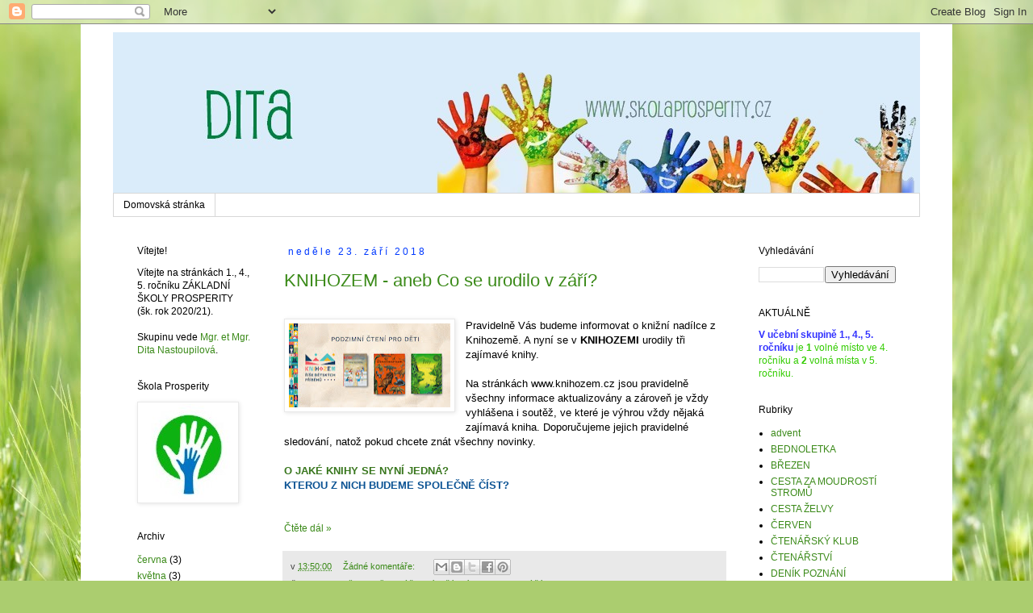

--- FILE ---
content_type: text/html; charset=UTF-8
request_url: https://prosperity-dita.blogspot.com/2018/09/
body_size: 13978
content:
<!DOCTYPE html>
<html class='v2' dir='ltr' lang='cs'>
<head>
<link href='https://www.blogger.com/static/v1/widgets/335934321-css_bundle_v2.css' rel='stylesheet' type='text/css'/>
<meta content='width=1100' name='viewport'/>
<meta content='text/html; charset=UTF-8' http-equiv='Content-Type'/>
<meta content='blogger' name='generator'/>
<link href='https://prosperity-dita.blogspot.com/favicon.ico' rel='icon' type='image/x-icon'/>
<link href='http://prosperity-dita.blogspot.com/2018/09/' rel='canonical'/>
<link rel="alternate" type="application/atom+xml" title="1., 4., 5. ročník školy Prosperity - Atom" href="https://prosperity-dita.blogspot.com/feeds/posts/default" />
<link rel="alternate" type="application/rss+xml" title="1., 4., 5. ročník školy Prosperity - RSS" href="https://prosperity-dita.blogspot.com/feeds/posts/default?alt=rss" />
<link rel="service.post" type="application/atom+xml" title="1., 4., 5. ročník školy Prosperity - Atom" href="https://www.blogger.com/feeds/6180783899386743320/posts/default" />
<!--Can't find substitution for tag [blog.ieCssRetrofitLinks]-->
<meta content='http://prosperity-dita.blogspot.com/2018/09/' property='og:url'/>
<meta content='1., 4., 5. ročník školy Prosperity' property='og:title'/>
<meta content='' property='og:description'/>
<title>1., 4., 5. ročník školy Prosperity: září 2018</title>
<style id='page-skin-1' type='text/css'><!--
/*
-----------------------------------------------
Blogger Template Style
Name:     Simple
Designer: Blogger
URL:      www.blogger.com
----------------------------------------------- */
/* Content
----------------------------------------------- */
body {
font: normal normal 12px Verdana, Geneva, sans-serif;
color: #000000;
background: #abcd6f url(//themes.googleusercontent.com/image?id=1Chj_ye7BsJe4QabnXKJQuhK_LeNly4bySlgKgmDjAgChHUvZW1v1C0LKoAFBqdYE6g6L) no-repeat fixed top center /* Credit: TommyIX (http://www.istockphoto.com/googleimages.php?id=11751797&platform=blogger) */;
padding: 0 0 0 0;
}
html body .region-inner {
min-width: 0;
max-width: 100%;
width: auto;
}
h2 {
font-size: 22px;
}
a:link {
text-decoration:none;
color: #3b8a19;
}
a:visited {
text-decoration:none;
color: #194dff;
}
a:hover {
text-decoration:underline;
color: #cc1aff;
}
.body-fauxcolumn-outer .fauxcolumn-inner {
background: transparent none repeat scroll top left;
_background-image: none;
}
.body-fauxcolumn-outer .cap-top {
position: absolute;
z-index: 1;
height: 400px;
width: 100%;
}
.body-fauxcolumn-outer .cap-top .cap-left {
width: 100%;
background: transparent none repeat-x scroll top left;
_background-image: none;
}
.content-outer {
-moz-box-shadow: 0 0 0 rgba(0, 0, 0, .15);
-webkit-box-shadow: 0 0 0 rgba(0, 0, 0, .15);
-goog-ms-box-shadow: 0 0 0 #333333;
box-shadow: 0 0 0 rgba(0, 0, 0, .15);
margin-bottom: 1px;
}
.content-inner {
padding: 10px 40px;
}
.content-inner {
background-color: #ffffff;
}
/* Header
----------------------------------------------- */
.header-outer {
background: transparent none repeat-x scroll 0 -400px;
_background-image: none;
}
.Header h1 {
font: normal normal 40px Verdana, Geneva, sans-serif;
color: #000000;
text-shadow: 0 0 0 rgba(0, 0, 0, .2);
}
.Header h1 a {
color: #000000;
}
.Header .description {
font-size: 18px;
color: #000000;
}
.header-inner .Header .titlewrapper {
padding: 22px 0;
}
.header-inner .Header .descriptionwrapper {
padding: 0 0;
}
/* Tabs
----------------------------------------------- */
.tabs-inner .section:first-child {
border-top: 0 solid #d7d7d7;
}
.tabs-inner .section:first-child ul {
margin-top: -1px;
border-top: 1px solid #d7d7d7;
border-left: 1px solid #d7d7d7;
border-right: 1px solid #d7d7d7;
}
.tabs-inner .widget ul {
background: transparent none repeat-x scroll 0 -800px;
_background-image: none;
border-bottom: 1px solid #d7d7d7;
margin-top: 0;
margin-left: -30px;
margin-right: -30px;
}
.tabs-inner .widget li a {
display: inline-block;
padding: .6em 1em;
font: normal normal 12px Verdana, Geneva, sans-serif;
color: #000000;
border-left: 1px solid #ffffff;
border-right: 1px solid #d7d7d7;
}
.tabs-inner .widget li:first-child a {
border-left: none;
}
.tabs-inner .widget li.selected a, .tabs-inner .widget li a:hover {
color: #000000;
background-color: #e9e9e9;
text-decoration: none;
}
/* Columns
----------------------------------------------- */
.main-outer {
border-top: 0 solid transparent;
}
.fauxcolumn-left-outer .fauxcolumn-inner {
border-right: 1px solid transparent;
}
.fauxcolumn-right-outer .fauxcolumn-inner {
border-left: 1px solid transparent;
}
/* Headings
----------------------------------------------- */
div.widget > h2,
div.widget h2.title {
margin: 0 0 1em 0;
font: normal normal 12px Verdana, Geneva, sans-serif;
color: #000000;
}
/* Widgets
----------------------------------------------- */
.widget .zippy {
color: #8c8c8c;
text-shadow: 2px 2px 1px rgba(0, 0, 0, .1);
}
.widget .popular-posts ul {
list-style: none;
}
/* Posts
----------------------------------------------- */
h2.date-header {
font: normal normal 12px Verdana, Geneva, sans-serif;
}
.date-header span {
background-color: #ffffff;
color: #0039ff;
padding: 0.4em;
letter-spacing: 3px;
margin: inherit;
}
.main-inner {
padding-top: 35px;
padding-bottom: 65px;
}
.main-inner .column-center-inner {
padding: 0 0;
}
.main-inner .column-center-inner .section {
margin: 0 1em;
}
.post {
margin: 0 0 45px 0;
}
h3.post-title, .comments h4 {
font: normal normal 22px Verdana, Geneva, sans-serif;
margin: .75em 0 0;
}
.post-body {
font-size: 110%;
line-height: 1.4;
position: relative;
}
.post-body img, .post-body .tr-caption-container, .Profile img, .Image img,
.BlogList .item-thumbnail img {
padding: 2px;
background: #ffffff;
border: 1px solid #e9e9e9;
-moz-box-shadow: 1px 1px 5px rgba(0, 0, 0, .1);
-webkit-box-shadow: 1px 1px 5px rgba(0, 0, 0, .1);
box-shadow: 1px 1px 5px rgba(0, 0, 0, .1);
}
.post-body img, .post-body .tr-caption-container {
padding: 5px;
}
.post-body .tr-caption-container {
color: #666666;
}
.post-body .tr-caption-container img {
padding: 0;
background: transparent;
border: none;
-moz-box-shadow: 0 0 0 rgba(0, 0, 0, .1);
-webkit-box-shadow: 0 0 0 rgba(0, 0, 0, .1);
box-shadow: 0 0 0 rgba(0, 0, 0, .1);
}
.post-header {
margin: 0 0 1.5em;
line-height: 1.6;
font-size: 90%;
}
.post-footer {
margin: 20px -2px 0;
padding: 5px 10px;
color: #404040;
background-color: #e9e9e9;
border-bottom: 1px solid #e9e9e9;
line-height: 1.6;
font-size: 90%;
}
#comments .comment-author {
padding-top: 1.5em;
border-top: 1px solid transparent;
background-position: 0 1.5em;
}
#comments .comment-author:first-child {
padding-top: 0;
border-top: none;
}
.avatar-image-container {
margin: .2em 0 0;
}
#comments .avatar-image-container img {
border: 1px solid #e9e9e9;
}
/* Comments
----------------------------------------------- */
.comments .comments-content .icon.blog-author {
background-repeat: no-repeat;
background-image: url([data-uri]);
}
.comments .comments-content .loadmore a {
border-top: 1px solid #8c8c8c;
border-bottom: 1px solid #8c8c8c;
}
.comments .comment-thread.inline-thread {
background-color: #e9e9e9;
}
.comments .continue {
border-top: 2px solid #8c8c8c;
}
/* Accents
---------------------------------------------- */
.section-columns td.columns-cell {
border-left: 1px solid transparent;
}
.blog-pager {
background: transparent url(//www.blogblog.com/1kt/simple/paging_dot.png) repeat-x scroll top center;
}
.blog-pager-older-link, .home-link,
.blog-pager-newer-link {
background-color: #ffffff;
padding: 5px;
}
.footer-outer {
border-top: 1px dashed #bbbbbb;
}
/* Mobile
----------------------------------------------- */
body.mobile  {
background-size: auto;
}
.mobile .body-fauxcolumn-outer {
background: transparent none repeat scroll top left;
}
.mobile .body-fauxcolumn-outer .cap-top {
background-size: 100% auto;
}
.mobile .content-outer {
-webkit-box-shadow: 0 0 3px rgba(0, 0, 0, .15);
box-shadow: 0 0 3px rgba(0, 0, 0, .15);
}
.mobile .tabs-inner .widget ul {
margin-left: 0;
margin-right: 0;
}
.mobile .post {
margin: 0;
}
.mobile .main-inner .column-center-inner .section {
margin: 0;
}
.mobile .date-header span {
padding: 0.1em 10px;
margin: 0 -10px;
}
.mobile h3.post-title {
margin: 0;
}
.mobile .blog-pager {
background: transparent none no-repeat scroll top center;
}
.mobile .footer-outer {
border-top: none;
}
.mobile .main-inner, .mobile .footer-inner {
background-color: #ffffff;
}
.mobile-index-contents {
color: #000000;
}
.mobile-link-button {
background-color: #3b8a19;
}
.mobile-link-button a:link, .mobile-link-button a:visited {
color: #ffffff;
}
.mobile .tabs-inner .section:first-child {
border-top: none;
}
.mobile .tabs-inner .PageList .widget-content {
background-color: #e9e9e9;
color: #000000;
border-top: 1px solid #d7d7d7;
border-bottom: 1px solid #d7d7d7;
}
.mobile .tabs-inner .PageList .widget-content .pagelist-arrow {
border-left: 1px solid #d7d7d7;
}

--></style>
<style id='template-skin-1' type='text/css'><!--
body {
min-width: 1080px;
}
.content-outer, .content-fauxcolumn-outer, .region-inner {
min-width: 1080px;
max-width: 1080px;
_width: 1080px;
}
.main-inner .columns {
padding-left: 200px;
padding-right: 230px;
}
.main-inner .fauxcolumn-center-outer {
left: 200px;
right: 230px;
/* IE6 does not respect left and right together */
_width: expression(this.parentNode.offsetWidth -
parseInt("200px") -
parseInt("230px") + 'px');
}
.main-inner .fauxcolumn-left-outer {
width: 200px;
}
.main-inner .fauxcolumn-right-outer {
width: 230px;
}
.main-inner .column-left-outer {
width: 200px;
right: 100%;
margin-left: -200px;
}
.main-inner .column-right-outer {
width: 230px;
margin-right: -230px;
}
#layout {
min-width: 0;
}
#layout .content-outer {
min-width: 0;
width: 800px;
}
#layout .region-inner {
min-width: 0;
width: auto;
}
body#layout div.add_widget {
padding: 8px;
}
body#layout div.add_widget a {
margin-left: 32px;
}
--></style>
<style>
    body {background-image:url(\/\/themes.googleusercontent.com\/image?id=1Chj_ye7BsJe4QabnXKJQuhK_LeNly4bySlgKgmDjAgChHUvZW1v1C0LKoAFBqdYE6g6L);}
    
@media (max-width: 200px) { body {background-image:url(\/\/themes.googleusercontent.com\/image?id=1Chj_ye7BsJe4QabnXKJQuhK_LeNly4bySlgKgmDjAgChHUvZW1v1C0LKoAFBqdYE6g6L&options=w200);}}
@media (max-width: 400px) and (min-width: 201px) { body {background-image:url(\/\/themes.googleusercontent.com\/image?id=1Chj_ye7BsJe4QabnXKJQuhK_LeNly4bySlgKgmDjAgChHUvZW1v1C0LKoAFBqdYE6g6L&options=w400);}}
@media (max-width: 800px) and (min-width: 401px) { body {background-image:url(\/\/themes.googleusercontent.com\/image?id=1Chj_ye7BsJe4QabnXKJQuhK_LeNly4bySlgKgmDjAgChHUvZW1v1C0LKoAFBqdYE6g6L&options=w800);}}
@media (max-width: 1200px) and (min-width: 801px) { body {background-image:url(\/\/themes.googleusercontent.com\/image?id=1Chj_ye7BsJe4QabnXKJQuhK_LeNly4bySlgKgmDjAgChHUvZW1v1C0LKoAFBqdYE6g6L&options=w1200);}}
/* Last tag covers anything over one higher than the previous max-size cap. */
@media (min-width: 1201px) { body {background-image:url(\/\/themes.googleusercontent.com\/image?id=1Chj_ye7BsJe4QabnXKJQuhK_LeNly4bySlgKgmDjAgChHUvZW1v1C0LKoAFBqdYE6g6L&options=w1600);}}
  </style>
<link href='https://www.blogger.com/dyn-css/authorization.css?targetBlogID=6180783899386743320&amp;zx=a9f39b45-3ddd-4e22-b541-88fb92304698' media='none' onload='if(media!=&#39;all&#39;)media=&#39;all&#39;' rel='stylesheet'/><noscript><link href='https://www.blogger.com/dyn-css/authorization.css?targetBlogID=6180783899386743320&amp;zx=a9f39b45-3ddd-4e22-b541-88fb92304698' rel='stylesheet'/></noscript>
<meta name='google-adsense-platform-account' content='ca-host-pub-1556223355139109'/>
<meta name='google-adsense-platform-domain' content='blogspot.com'/>

</head>
<body class='loading variant-simplysimple'>
<div class='navbar section' id='navbar' name='Navigační lišta'><div class='widget Navbar' data-version='1' id='Navbar1'><script type="text/javascript">
    function setAttributeOnload(object, attribute, val) {
      if(window.addEventListener) {
        window.addEventListener('load',
          function(){ object[attribute] = val; }, false);
      } else {
        window.attachEvent('onload', function(){ object[attribute] = val; });
      }
    }
  </script>
<div id="navbar-iframe-container"></div>
<script type="text/javascript" src="https://apis.google.com/js/platform.js"></script>
<script type="text/javascript">
      gapi.load("gapi.iframes:gapi.iframes.style.bubble", function() {
        if (gapi.iframes && gapi.iframes.getContext) {
          gapi.iframes.getContext().openChild({
              url: 'https://www.blogger.com/navbar/6180783899386743320?origin\x3dhttps://prosperity-dita.blogspot.com',
              where: document.getElementById("navbar-iframe-container"),
              id: "navbar-iframe"
          });
        }
      });
    </script><script type="text/javascript">
(function() {
var script = document.createElement('script');
script.type = 'text/javascript';
script.src = '//pagead2.googlesyndication.com/pagead/js/google_top_exp.js';
var head = document.getElementsByTagName('head')[0];
if (head) {
head.appendChild(script);
}})();
</script>
</div></div>
<div class='body-fauxcolumns'>
<div class='fauxcolumn-outer body-fauxcolumn-outer'>
<div class='cap-top'>
<div class='cap-left'></div>
<div class='cap-right'></div>
</div>
<div class='fauxborder-left'>
<div class='fauxborder-right'></div>
<div class='fauxcolumn-inner'>
</div>
</div>
<div class='cap-bottom'>
<div class='cap-left'></div>
<div class='cap-right'></div>
</div>
</div>
</div>
<div class='content'>
<div class='content-fauxcolumns'>
<div class='fauxcolumn-outer content-fauxcolumn-outer'>
<div class='cap-top'>
<div class='cap-left'></div>
<div class='cap-right'></div>
</div>
<div class='fauxborder-left'>
<div class='fauxborder-right'></div>
<div class='fauxcolumn-inner'>
</div>
</div>
<div class='cap-bottom'>
<div class='cap-left'></div>
<div class='cap-right'></div>
</div>
</div>
</div>
<div class='content-outer'>
<div class='content-cap-top cap-top'>
<div class='cap-left'></div>
<div class='cap-right'></div>
</div>
<div class='fauxborder-left content-fauxborder-left'>
<div class='fauxborder-right content-fauxborder-right'></div>
<div class='content-inner'>
<header>
<div class='header-outer'>
<div class='header-cap-top cap-top'>
<div class='cap-left'></div>
<div class='cap-right'></div>
</div>
<div class='fauxborder-left header-fauxborder-left'>
<div class='fauxborder-right header-fauxborder-right'></div>
<div class='region-inner header-inner'>
<div class='header section' id='header' name='Záhlaví'><div class='widget Header' data-version='1' id='Header1'>
<div id='header-inner'>
<a href='https://prosperity-dita.blogspot.com/' style='display: block'>
<img alt='1., 4., 5. ročník školy Prosperity' height='200px; ' id='Header1_headerimg' src='https://blogger.googleusercontent.com/img/b/R29vZ2xl/AVvXsEiUXM8Y29RKNVRt_GvBVicVWjSDXCQjfUiXcWeFGM5KEV5vrFjwW5j_M0HYkADzDPIwhPKMTUntMttjNroTCyT4prmQvWOVheLffZ7t_q00ETFh76Uk3u1n9Yn6g5rpyGRGRv31V6IyhpQ/s1600/HLAVICKA-TRIDNI-WEBY-3-5-final-2020.jpg' style='display: block' width='1000px; '/>
</a>
</div>
</div></div>
</div>
</div>
<div class='header-cap-bottom cap-bottom'>
<div class='cap-left'></div>
<div class='cap-right'></div>
</div>
</div>
</header>
<div class='tabs-outer'>
<div class='tabs-cap-top cap-top'>
<div class='cap-left'></div>
<div class='cap-right'></div>
</div>
<div class='fauxborder-left tabs-fauxborder-left'>
<div class='fauxborder-right tabs-fauxborder-right'></div>
<div class='region-inner tabs-inner'>
<div class='tabs section' id='crosscol' name='Napříč-všemi-sloupci'><div class='widget PageList' data-version='1' id='PageList1'>
<h2>Pages</h2>
<div class='widget-content'>
<ul>
<li>
<a href='https://prosperity-dita.blogspot.com/'>Domovská stránka</a>
</li>
</ul>
<div class='clear'></div>
</div>
</div></div>
<div class='tabs no-items section' id='crosscol-overflow' name='Cross-Column 2'></div>
</div>
</div>
<div class='tabs-cap-bottom cap-bottom'>
<div class='cap-left'></div>
<div class='cap-right'></div>
</div>
</div>
<div class='main-outer'>
<div class='main-cap-top cap-top'>
<div class='cap-left'></div>
<div class='cap-right'></div>
</div>
<div class='fauxborder-left main-fauxborder-left'>
<div class='fauxborder-right main-fauxborder-right'></div>
<div class='region-inner main-inner'>
<div class='columns fauxcolumns'>
<div class='fauxcolumn-outer fauxcolumn-center-outer'>
<div class='cap-top'>
<div class='cap-left'></div>
<div class='cap-right'></div>
</div>
<div class='fauxborder-left'>
<div class='fauxborder-right'></div>
<div class='fauxcolumn-inner'>
</div>
</div>
<div class='cap-bottom'>
<div class='cap-left'></div>
<div class='cap-right'></div>
</div>
</div>
<div class='fauxcolumn-outer fauxcolumn-left-outer'>
<div class='cap-top'>
<div class='cap-left'></div>
<div class='cap-right'></div>
</div>
<div class='fauxborder-left'>
<div class='fauxborder-right'></div>
<div class='fauxcolumn-inner'>
</div>
</div>
<div class='cap-bottom'>
<div class='cap-left'></div>
<div class='cap-right'></div>
</div>
</div>
<div class='fauxcolumn-outer fauxcolumn-right-outer'>
<div class='cap-top'>
<div class='cap-left'></div>
<div class='cap-right'></div>
</div>
<div class='fauxborder-left'>
<div class='fauxborder-right'></div>
<div class='fauxcolumn-inner'>
</div>
</div>
<div class='cap-bottom'>
<div class='cap-left'></div>
<div class='cap-right'></div>
</div>
</div>
<!-- corrects IE6 width calculation -->
<div class='columns-inner'>
<div class='column-center-outer'>
<div class='column-center-inner'>
<div class='main section' id='main' name='Hlavní'><div class='widget Blog' data-version='1' id='Blog1'>
<div class='blog-posts hfeed'>

          <div class="date-outer">
        
<h2 class='date-header'><span>neděle 23. září 2018</span></h2>

          <div class="date-posts">
        
<div class='post-outer'>
<div class='post hentry uncustomized-post-template' itemprop='blogPost' itemscope='itemscope' itemtype='http://schema.org/BlogPosting'>
<meta content='https://blogger.googleusercontent.com/img/b/R29vZ2xl/AVvXsEiAq-DgMqQKLwo6mSrjq7wOV_fkgo8fp4yoLWxk6v0xd43iFD17mHuS0XdJaH6q9QRVwnar8W832NXfWLllKCTApTgjAemwywVSgdXH54n-YmQ5rBN6_S2BthJ8pFu2IrVYJR6CnW6Zd9E4/s200/KNIHOZEM_PODZIM.jpg' itemprop='image_url'/>
<meta content='6180783899386743320' itemprop='blogId'/>
<meta content='9207632164820471022' itemprop='postId'/>
<a name='9207632164820471022'></a>
<h3 class='post-title entry-title' itemprop='name'>
<a href='https://prosperity-dita.blogspot.com/2018/09/knihozem-aneb-co-se-urodilo-v-zari.html'>KNIHOZEM - aneb Co se urodilo v září?</a>
</h3>
<div class='post-header'>
<div class='post-header-line-1'></div>
</div>
<div class='post-body entry-content' id='post-body-9207632164820471022' itemprop='description articleBody'>
<div class="separator" style="clear: both; text-align: center;">
</div>
<br>
<div class="separator" style="clear: both; text-align: center;">
<a href="https://blogger.googleusercontent.com/img/b/R29vZ2xl/AVvXsEiAq-DgMqQKLwo6mSrjq7wOV_fkgo8fp4yoLWxk6v0xd43iFD17mHuS0XdJaH6q9QRVwnar8W832NXfWLllKCTApTgjAemwywVSgdXH54n-YmQ5rBN6_S2BthJ8pFu2IrVYJR6CnW6Zd9E4/s1600/KNIHOZEM_PODZIM.jpg" imageanchor="1" style="clear: left; float: left; margin-bottom: 1em; margin-right: 1em;"><img border="0" data-original-height="628" data-original-width="1200" height="104" src="https://blogger.googleusercontent.com/img/b/R29vZ2xl/AVvXsEiAq-DgMqQKLwo6mSrjq7wOV_fkgo8fp4yoLWxk6v0xd43iFD17mHuS0XdJaH6q9QRVwnar8W832NXfWLllKCTApTgjAemwywVSgdXH54n-YmQ5rBN6_S2BthJ8pFu2IrVYJR6CnW6Zd9E4/s200/KNIHOZEM_PODZIM.jpg" width="200"></a></div>
Pravidelně Vás budeme informovat o knižní nadílce z Knihozemě. A nyní se v <b>KNIHOZEMI</b> urodily tři zajímavé knihy.<br>
<br>
Na stránkách www.knihozem.cz jsou pravidelně všechny informace aktualizovány a zároveň je vždy vyhlášena i soutěž, ve které je výhrou vždy nějaká zajímavá kniha. Doporučujeme jejich pravidelné sledování, natož pokud chcete znát všechny novinky.<br>
<br>
<span style="color: #38761d;"><b>O JAKÉ KNIHY SE NYNÍ JEDNÁ?</b></span><br>
<span style="color: #0b5394;"><b>KTEROU Z NICH BUDEME SPOLEČNĚ ČÍST?</b></span><br>
<br>
<br>
<div style='clear: both;'></div>
</div>
<div class='jump-link'>
<a href='https://prosperity-dita.blogspot.com/2018/09/knihozem-aneb-co-se-urodilo-v-zari.html#more' title='KNIHOZEM - aneb Co se urodilo v září?'>Čtěte dál &#187;</a>
</div>
<div class='post-footer'>
<div class='post-footer-line post-footer-line-1'>
<span class='post-author vcard'>
</span>
<span class='post-timestamp'>
v
<meta content='http://prosperity-dita.blogspot.com/2018/09/knihozem-aneb-co-se-urodilo-v-zari.html' itemprop='url'/>
<a class='timestamp-link' href='https://prosperity-dita.blogspot.com/2018/09/knihozem-aneb-co-se-urodilo-v-zari.html' rel='bookmark' title='permanent link'><abbr class='published' itemprop='datePublished' title='2018-09-23T13:50:00+02:00'>13:50:00</abbr></a>
</span>
<span class='post-comment-link'>
<a class='comment-link' href='https://prosperity-dita.blogspot.com/2018/09/knihozem-aneb-co-se-urodilo-v-zari.html#comment-form' onclick=''>
Žádné komentáře:
  </a>
</span>
<span class='post-icons'>
<span class='item-control blog-admin pid-172352790'>
<a href='https://www.blogger.com/post-edit.g?blogID=6180783899386743320&postID=9207632164820471022&from=pencil' title='Upravit příspěvek'>
<img alt='' class='icon-action' height='18' src='https://resources.blogblog.com/img/icon18_edit_allbkg.gif' width='18'/>
</a>
</span>
</span>
<div class='post-share-buttons goog-inline-block'>
<a class='goog-inline-block share-button sb-email' href='https://www.blogger.com/share-post.g?blogID=6180783899386743320&postID=9207632164820471022&target=email' target='_blank' title='Odeslat e-mailem'><span class='share-button-link-text'>Odeslat e-mailem</span></a><a class='goog-inline-block share-button sb-blog' href='https://www.blogger.com/share-post.g?blogID=6180783899386743320&postID=9207632164820471022&target=blog' onclick='window.open(this.href, "_blank", "height=270,width=475"); return false;' target='_blank' title='BlogThis!'><span class='share-button-link-text'>BlogThis!</span></a><a class='goog-inline-block share-button sb-twitter' href='https://www.blogger.com/share-post.g?blogID=6180783899386743320&postID=9207632164820471022&target=twitter' target='_blank' title='Sdílet na X'><span class='share-button-link-text'>Sdílet na X</span></a><a class='goog-inline-block share-button sb-facebook' href='https://www.blogger.com/share-post.g?blogID=6180783899386743320&postID=9207632164820471022&target=facebook' onclick='window.open(this.href, "_blank", "height=430,width=640"); return false;' target='_blank' title='Sdílet ve službě Facebook'><span class='share-button-link-text'>Sdílet ve službě Facebook</span></a><a class='goog-inline-block share-button sb-pinterest' href='https://www.blogger.com/share-post.g?blogID=6180783899386743320&postID=9207632164820471022&target=pinterest' target='_blank' title='Sdílet na Pinterestu'><span class='share-button-link-text'>Sdílet na Pinterestu</span></a>
</div>
</div>
<div class='post-footer-line post-footer-line-2'>
<span class='post-labels'>
Štítky:
<a href='https://prosperity-dita.blogspot.com/search/label/CESTA%20%C5%BDELVY' rel='tag'>CESTA ŽELVY</a>,
<a href='https://prosperity-dita.blogspot.com/search/label/%C4%8CTEN%C3%81%C5%98STV%C3%8D' rel='tag'>ČTENÁŘSTVÍ</a>,
<a href='https://prosperity-dita.blogspot.com/search/label/T%C5%98%C3%8DDN%C3%8D%20KNIHOVNA' rel='tag'>TŘÍDNÍ KNIHOVNA</a>,
<a href='https://prosperity-dita.blogspot.com/search/label/Z%C3%81%C5%98%C3%8D' rel='tag'>ZÁŘÍ</a>
</span>
</div>
<div class='post-footer-line post-footer-line-3'>
<span class='post-location'>
</span>
</div>
</div>
</div>
</div>

          </div></div>
        

          <div class="date-outer">
        
<h2 class='date-header'><span>neděle 9. září 2018</span></h2>

          <div class="date-posts">
        
<div class='post-outer'>
<div class='post hentry uncustomized-post-template' itemprop='blogPost' itemscope='itemscope' itemtype='http://schema.org/BlogPosting'>
<meta content='https://blogger.googleusercontent.com/img/b/R29vZ2xl/AVvXsEiOpx-_eAew3j4rb4fP7ZQDbqB65uI7dZ_NBLBaYDnJ8Q42B3b9e8bhDMpeYa_Hj99bGeZi6ePDSZxfsOI-x-edFUQrjd8k9uV03u9tfQ9QKfHAYbGtljvXCG-hKvH42GkPFiRLuZHCKpTd/s200/IMG_20180904_112646.jpg' itemprop='image_url'/>
<meta content='6180783899386743320' itemprop='blogId'/>
<meta content='2481771481657076249' itemprop='postId'/>
<a name='2481771481657076249'></a>
<h3 class='post-title entry-title' itemprop='name'>
<a href='https://prosperity-dita.blogspot.com/2018/09/cesta-zelvyadaptacni-kurz.html'>CESTA ŽELVY_ADAPTAČNÍ KURZ</a>
</h3>
<div class='post-header'>
<div class='post-header-line-1'></div>
</div>
<div class='post-body entry-content' id='post-body-2481771481657076249' itemprop='description articleBody'>
<div class="separator" style="clear: both; text-align: center;">
<a href="https://blogger.googleusercontent.com/img/b/R29vZ2xl/AVvXsEiOpx-_eAew3j4rb4fP7ZQDbqB65uI7dZ_NBLBaYDnJ8Q42B3b9e8bhDMpeYa_Hj99bGeZi6ePDSZxfsOI-x-edFUQrjd8k9uV03u9tfQ9QKfHAYbGtljvXCG-hKvH42GkPFiRLuZHCKpTd/s1600/IMG_20180904_112646.jpg" imageanchor="1" style="clear: left; float: left; margin-bottom: 1em; margin-right: 1em;"><img border="0" data-original-height="1200" data-original-width="1600" height="150" src="https://blogger.googleusercontent.com/img/b/R29vZ2xl/AVvXsEiOpx-_eAew3j4rb4fP7ZQDbqB65uI7dZ_NBLBaYDnJ8Q42B3b9e8bhDMpeYa_Hj99bGeZi6ePDSZxfsOI-x-edFUQrjd8k9uV03u9tfQ9QKfHAYbGtljvXCG-hKvH42GkPFiRLuZHCKpTd/s200/IMG_20180904_112646.jpg" width="200"></a></div>
Vyrážíme společně na <b>CESTU ŽELVY</b>. První dny se odehrávaly v duchu her, diskusí, sdílení prázdninových vzpomínek, sebereflexe a vymýšlení různých strategií, které nám společně následně pomohly splnit zadané úkoly.<br>
Na přiložené fotografii je naše želva BLAŽENA, která s námi bude trávit celý školní rok v naší třídě. Je tak malinká! :-) A hlavně není tam sama. :-)<br>
<br>
<br>
První týden jsme si ve škole skutečně užili, ačkoliv si možná v tuto chvíli ani na všechno nevzpomeneme, přesto něco s Vámi sdílet rádi budeme. :-)<br>
<span style="color: #274e13;"><b>Stačí jen pokračovat ve čtení.....</b></span><br>
<br>
<div style='clear: both;'></div>
</div>
<div class='jump-link'>
<a href='https://prosperity-dita.blogspot.com/2018/09/cesta-zelvyadaptacni-kurz.html#more' title='CESTA ŽELVY_ADAPTAČNÍ KURZ'>Čtěte dál &#187;</a>
</div>
<div class='post-footer'>
<div class='post-footer-line post-footer-line-1'>
<span class='post-author vcard'>
</span>
<span class='post-timestamp'>
v
<meta content='http://prosperity-dita.blogspot.com/2018/09/cesta-zelvyadaptacni-kurz.html' itemprop='url'/>
<a class='timestamp-link' href='https://prosperity-dita.blogspot.com/2018/09/cesta-zelvyadaptacni-kurz.html' rel='bookmark' title='permanent link'><abbr class='published' itemprop='datePublished' title='2018-09-09T20:08:00+02:00'>20:08:00</abbr></a>
</span>
<span class='post-comment-link'>
<a class='comment-link' href='https://prosperity-dita.blogspot.com/2018/09/cesta-zelvyadaptacni-kurz.html#comment-form' onclick=''>
Žádné komentáře:
  </a>
</span>
<span class='post-icons'>
<span class='item-control blog-admin pid-172352790'>
<a href='https://www.blogger.com/post-edit.g?blogID=6180783899386743320&postID=2481771481657076249&from=pencil' title='Upravit příspěvek'>
<img alt='' class='icon-action' height='18' src='https://resources.blogblog.com/img/icon18_edit_allbkg.gif' width='18'/>
</a>
</span>
</span>
<div class='post-share-buttons goog-inline-block'>
<a class='goog-inline-block share-button sb-email' href='https://www.blogger.com/share-post.g?blogID=6180783899386743320&postID=2481771481657076249&target=email' target='_blank' title='Odeslat e-mailem'><span class='share-button-link-text'>Odeslat e-mailem</span></a><a class='goog-inline-block share-button sb-blog' href='https://www.blogger.com/share-post.g?blogID=6180783899386743320&postID=2481771481657076249&target=blog' onclick='window.open(this.href, "_blank", "height=270,width=475"); return false;' target='_blank' title='BlogThis!'><span class='share-button-link-text'>BlogThis!</span></a><a class='goog-inline-block share-button sb-twitter' href='https://www.blogger.com/share-post.g?blogID=6180783899386743320&postID=2481771481657076249&target=twitter' target='_blank' title='Sdílet na X'><span class='share-button-link-text'>Sdílet na X</span></a><a class='goog-inline-block share-button sb-facebook' href='https://www.blogger.com/share-post.g?blogID=6180783899386743320&postID=2481771481657076249&target=facebook' onclick='window.open(this.href, "_blank", "height=430,width=640"); return false;' target='_blank' title='Sdílet ve službě Facebook'><span class='share-button-link-text'>Sdílet ve službě Facebook</span></a><a class='goog-inline-block share-button sb-pinterest' href='https://www.blogger.com/share-post.g?blogID=6180783899386743320&postID=2481771481657076249&target=pinterest' target='_blank' title='Sdílet na Pinterestu'><span class='share-button-link-text'>Sdílet na Pinterestu</span></a>
</div>
</div>
<div class='post-footer-line post-footer-line-2'>
<span class='post-labels'>
Štítky:
<a href='https://prosperity-dita.blogspot.com/search/label/CESTA%20%C5%BDELVY' rel='tag'>CESTA ŽELVY</a>,
<a href='https://prosperity-dita.blogspot.com/search/label/Z%C3%81%C5%98%C3%8D' rel='tag'>ZÁŘÍ</a>
</span>
</div>
<div class='post-footer-line post-footer-line-3'>
<span class='post-location'>
</span>
</div>
</div>
</div>
</div>

          </div></div>
        

          <div class="date-outer">
        
<h2 class='date-header'><span>pondělí 3. září 2018</span></h2>

          <div class="date-posts">
        
<div class='post-outer'>
<div class='post hentry uncustomized-post-template' itemprop='blogPost' itemscope='itemscope' itemtype='http://schema.org/BlogPosting'>
<meta content='https://blogger.googleusercontent.com/img/b/R29vZ2xl/AVvXsEi6r5KAhVFz5aSHkDnMThi2qssTRWpTekInE3jGpCm6xGsp1Tk9UprbVyHdyRs5qcjN9Lp4Hn0GFFHfHgAGBBNfl3Nlsf1xpefsvjtPu6GNd18L1IxtINcXdbliZ7gbRDe-2Se7WvIRlOpV/s200/%25C5%25BDELVA+S+KUFREM.jpg' itemprop='image_url'/>
<meta content='6180783899386743320' itemprop='blogId'/>
<meta content='7878127074775967119' itemprop='postId'/>
<a name='7878127074775967119'></a>
<h3 class='post-title entry-title' itemprop='name'>
<a href='https://prosperity-dita.blogspot.com/2018/09/cesta-zelvy-aneb-jak-to-vsechno-zacalo.html'>CESTA ŽELVY - aneb JAK TO VŠECHNO ZAČALO...</a>
</h3>
<div class='post-header'>
<div class='post-header-line-1'></div>
</div>
<div class='post-body entry-content' id='post-body-7878127074775967119' itemprop='description articleBody'>
<div class="separator" style="clear: both; text-align: center;">
</div>
<br>
<div class="separator" style="clear: both; text-align: center;">
<a href="https://blogger.googleusercontent.com/img/b/R29vZ2xl/AVvXsEi6r5KAhVFz5aSHkDnMThi2qssTRWpTekInE3jGpCm6xGsp1Tk9UprbVyHdyRs5qcjN9Lp4Hn0GFFHfHgAGBBNfl3Nlsf1xpefsvjtPu6GNd18L1IxtINcXdbliZ7gbRDe-2Se7WvIRlOpV/s1600/%25C5%25BDELVA+S+KUFREM.jpg" imageanchor="1" style="clear: left; float: left; margin-bottom: 1em; margin-right: 1em;"><img border="0" data-original-height="300" data-original-width="612" height="97" src="https://blogger.googleusercontent.com/img/b/R29vZ2xl/AVvXsEi6r5KAhVFz5aSHkDnMThi2qssTRWpTekInE3jGpCm6xGsp1Tk9UprbVyHdyRs5qcjN9Lp4Hn0GFFHfHgAGBBNfl3Nlsf1xpefsvjtPu6GNd18L1IxtINcXdbliZ7gbRDe-2Se7WvIRlOpV/s200/%25C5%25BDELVA+S+KUFREM.jpg" width="200"></a></div>
<b>Kde byl všemu začátek?</b><br>
Možná někdy během prázdnin, začátkem srpna, kdy jsem se najednou objevila u chovatelky suchozemských želv a rozhodla jsem se obohatit naší učební skupinu o další cestovatele. Ale vzhledem k tomu, že paní měla poslední dvě &quot;cestovatelky&quot;, tak jsme se rozrostli o 2 krásné želvy zelenavé. :-)<br>
<br>
Následoval prázdninový pozdrav, který každý našel ve své poštovní schránce poslední prázdninový týden. <b>A jeho obsah?</b> Nejen vzpomínka, ale i několik slov k tomu, co nás vlastně čeká. Pro mnohé indicie k tomu, aby byl schopen přijít na celoroční téma nového školního roku. :-)<br>
<br>
<b>A CO NÁSLEDOVALO?</b><br>
Jak to pokračovalo a co bude snad ještě dál....<br>
<br>
<div style='clear: both;'></div>
</div>
<div class='jump-link'>
<a href='https://prosperity-dita.blogspot.com/2018/09/cesta-zelvy-aneb-jak-to-vsechno-zacalo.html#more' title='CESTA ŽELVY - aneb JAK TO VŠECHNO ZAČALO...'>Čtěte dál &#187;</a>
</div>
<div class='post-footer'>
<div class='post-footer-line post-footer-line-1'>
<span class='post-author vcard'>
</span>
<span class='post-timestamp'>
v
<meta content='http://prosperity-dita.blogspot.com/2018/09/cesta-zelvy-aneb-jak-to-vsechno-zacalo.html' itemprop='url'/>
<a class='timestamp-link' href='https://prosperity-dita.blogspot.com/2018/09/cesta-zelvy-aneb-jak-to-vsechno-zacalo.html' rel='bookmark' title='permanent link'><abbr class='published' itemprop='datePublished' title='2018-09-03T19:37:00+02:00'>19:37:00</abbr></a>
</span>
<span class='post-comment-link'>
<a class='comment-link' href='https://prosperity-dita.blogspot.com/2018/09/cesta-zelvy-aneb-jak-to-vsechno-zacalo.html#comment-form' onclick=''>
1 komentář:
  </a>
</span>
<span class='post-icons'>
<span class='item-control blog-admin pid-172352790'>
<a href='https://www.blogger.com/post-edit.g?blogID=6180783899386743320&postID=7878127074775967119&from=pencil' title='Upravit příspěvek'>
<img alt='' class='icon-action' height='18' src='https://resources.blogblog.com/img/icon18_edit_allbkg.gif' width='18'/>
</a>
</span>
</span>
<div class='post-share-buttons goog-inline-block'>
<a class='goog-inline-block share-button sb-email' href='https://www.blogger.com/share-post.g?blogID=6180783899386743320&postID=7878127074775967119&target=email' target='_blank' title='Odeslat e-mailem'><span class='share-button-link-text'>Odeslat e-mailem</span></a><a class='goog-inline-block share-button sb-blog' href='https://www.blogger.com/share-post.g?blogID=6180783899386743320&postID=7878127074775967119&target=blog' onclick='window.open(this.href, "_blank", "height=270,width=475"); return false;' target='_blank' title='BlogThis!'><span class='share-button-link-text'>BlogThis!</span></a><a class='goog-inline-block share-button sb-twitter' href='https://www.blogger.com/share-post.g?blogID=6180783899386743320&postID=7878127074775967119&target=twitter' target='_blank' title='Sdílet na X'><span class='share-button-link-text'>Sdílet na X</span></a><a class='goog-inline-block share-button sb-facebook' href='https://www.blogger.com/share-post.g?blogID=6180783899386743320&postID=7878127074775967119&target=facebook' onclick='window.open(this.href, "_blank", "height=430,width=640"); return false;' target='_blank' title='Sdílet ve službě Facebook'><span class='share-button-link-text'>Sdílet ve službě Facebook</span></a><a class='goog-inline-block share-button sb-pinterest' href='https://www.blogger.com/share-post.g?blogID=6180783899386743320&postID=7878127074775967119&target=pinterest' target='_blank' title='Sdílet na Pinterestu'><span class='share-button-link-text'>Sdílet na Pinterestu</span></a>
</div>
</div>
<div class='post-footer-line post-footer-line-2'>
<span class='post-labels'>
Štítky:
<a href='https://prosperity-dita.blogspot.com/search/label/CESTA%20%C5%BDELVY' rel='tag'>CESTA ŽELVY</a>,
<a href='https://prosperity-dita.blogspot.com/search/label/Z%C3%81%C5%98%C3%8D' rel='tag'>ZÁŘÍ</a>
</span>
</div>
<div class='post-footer-line post-footer-line-3'>
<span class='post-location'>
</span>
</div>
</div>
</div>
</div>

        </div></div>
      
</div>
<div class='blog-pager' id='blog-pager'>
<span id='blog-pager-newer-link'>
<a class='blog-pager-newer-link' href='https://prosperity-dita.blogspot.com/search?updated-max=2018-12-14T15:50:00%2B01:00&amp;max-results=10&amp;reverse-paginate=true' id='Blog1_blog-pager-newer-link' title='Novější příspěvky'>Novější příspěvky</a>
</span>
<span id='blog-pager-older-link'>
<a class='blog-pager-older-link' href='https://prosperity-dita.blogspot.com/search?updated-max=2018-09-03T19:37:00%2B02:00&amp;max-results=10' id='Blog1_blog-pager-older-link' title='Starší příspěvky'>Starší příspěvky</a>
</span>
<a class='home-link' href='https://prosperity-dita.blogspot.com/'>Domovská stránka</a>
</div>
<div class='clear'></div>
<div class='blog-feeds'>
<div class='feed-links'>
Přihlásit se k odběru:
<a class='feed-link' href='https://prosperity-dita.blogspot.com/feeds/posts/default' target='_blank' type='application/atom+xml'>Komentáře (Atom)</a>
</div>
</div>
</div></div>
</div>
</div>
<div class='column-left-outer'>
<div class='column-left-inner'>
<aside>
<div class='sidebar section' id='sidebar-left-1'><div class='widget Text' data-version='1' id='Text1'>
<h2 class='title'>Vítejte!</h2>
<div class='widget-content'>
Vítejte na stránkách 1., 4., 5. ročníku ZÁKLADNÍ ŠKOLY PROSPERITY (šk. rok 2020/21).<br /><div><br /></div><div>Skupinu vede <a href="http://www.skolaprosperity.cz/2015/04/seznamte-se-s-ditou-nastoupilovou.html">Mgr. et Mgr. Dita Nastoupilová</a>.</div>
</div>
<div class='clear'></div>
</div><div class='widget Image' data-version='1' id='Image1'>
<h2>Škola Prosperity</h2>
<div class='widget-content'>
<a href='http://www.skolaprosperity.cz'>
<img alt='Škola Prosperity' height='120' id='Image1_img' src='https://blogger.googleusercontent.com/img/b/R29vZ2xl/AVvXsEidJAScXxwrNb8vkdRePJOAq6yEWb_6fnqrq4H4Rexf0QkRUjFaHd1uFWnkOsbMgrwAVOl5QSbZ6qINEh2b1xOYg7gtw2-vLgskYzWR9Kp8zH4pF3HrsMElESgSSyBIT37mt_T3iO8RCs0/s1600/avatar-logo-strom.jpg' width='120'/>
</a>
<br/>
</div>
<div class='clear'></div>
</div><div class='widget BlogArchive' data-version='1' id='BlogArchive1'>
<h2>Archiv</h2>
<div class='widget-content'>
<div id='ArchiveList'>
<div id='BlogArchive1_ArchiveList'>
<ul class='flat'>
<li class='archivedate'>
<a href='https://prosperity-dita.blogspot.com/2022/06/'>června</a> (3)
      </li>
<li class='archivedate'>
<a href='https://prosperity-dita.blogspot.com/2022/05/'>května</a> (3)
      </li>
<li class='archivedate'>
<a href='https://prosperity-dita.blogspot.com/2021/12/'>prosince</a> (3)
      </li>
<li class='archivedate'>
<a href='https://prosperity-dita.blogspot.com/2021/11/'>listopadu</a> (2)
      </li>
<li class='archivedate'>
<a href='https://prosperity-dita.blogspot.com/2021/10/'>října</a> (2)
      </li>
<li class='archivedate'>
<a href='https://prosperity-dita.blogspot.com/2021/09/'>září</a> (1)
      </li>
<li class='archivedate'>
<a href='https://prosperity-dita.blogspot.com/2021/03/'>března</a> (1)
      </li>
<li class='archivedate'>
<a href='https://prosperity-dita.blogspot.com/2021/02/'>února</a> (3)
      </li>
<li class='archivedate'>
<a href='https://prosperity-dita.blogspot.com/2021/01/'>ledna</a> (5)
      </li>
<li class='archivedate'>
<a href='https://prosperity-dita.blogspot.com/2020/12/'>prosince</a> (1)
      </li>
<li class='archivedate'>
<a href='https://prosperity-dita.blogspot.com/2020/11/'>listopadu</a> (3)
      </li>
<li class='archivedate'>
<a href='https://prosperity-dita.blogspot.com/2020/10/'>října</a> (3)
      </li>
<li class='archivedate'>
<a href='https://prosperity-dita.blogspot.com/2020/09/'>září</a> (3)
      </li>
<li class='archivedate'>
<a href='https://prosperity-dita.blogspot.com/2020/05/'>května</a> (1)
      </li>
<li class='archivedate'>
<a href='https://prosperity-dita.blogspot.com/2020/04/'>dubna</a> (4)
      </li>
<li class='archivedate'>
<a href='https://prosperity-dita.blogspot.com/2020/03/'>března</a> (3)
      </li>
<li class='archivedate'>
<a href='https://prosperity-dita.blogspot.com/2020/01/'>ledna</a> (1)
      </li>
<li class='archivedate'>
<a href='https://prosperity-dita.blogspot.com/2019/12/'>prosince</a> (1)
      </li>
<li class='archivedate'>
<a href='https://prosperity-dita.blogspot.com/2019/11/'>listopadu</a> (2)
      </li>
<li class='archivedate'>
<a href='https://prosperity-dita.blogspot.com/2019/10/'>října</a> (1)
      </li>
<li class='archivedate'>
<a href='https://prosperity-dita.blogspot.com/2019/09/'>září</a> (1)
      </li>
<li class='archivedate'>
<a href='https://prosperity-dita.blogspot.com/2019/07/'>července</a> (1)
      </li>
<li class='archivedate'>
<a href='https://prosperity-dita.blogspot.com/2019/05/'>května</a> (4)
      </li>
<li class='archivedate'>
<a href='https://prosperity-dita.blogspot.com/2019/03/'>března</a> (1)
      </li>
<li class='archivedate'>
<a href='https://prosperity-dita.blogspot.com/2019/02/'>února</a> (6)
      </li>
<li class='archivedate'>
<a href='https://prosperity-dita.blogspot.com/2019/01/'>ledna</a> (2)
      </li>
<li class='archivedate'>
<a href='https://prosperity-dita.blogspot.com/2018/12/'>prosince</a> (5)
      </li>
<li class='archivedate'>
<a href='https://prosperity-dita.blogspot.com/2018/11/'>listopadu</a> (2)
      </li>
<li class='archivedate'>
<a href='https://prosperity-dita.blogspot.com/2018/10/'>října</a> (8)
      </li>
<li class='archivedate'>
<a href='https://prosperity-dita.blogspot.com/2018/09/'>září</a> (3)
      </li>
<li class='archivedate'>
<a href='https://prosperity-dita.blogspot.com/2018/06/'>června</a> (4)
      </li>
<li class='archivedate'>
<a href='https://prosperity-dita.blogspot.com/2018/04/'>dubna</a> (6)
      </li>
<li class='archivedate'>
<a href='https://prosperity-dita.blogspot.com/2018/03/'>března</a> (1)
      </li>
<li class='archivedate'>
<a href='https://prosperity-dita.blogspot.com/2018/02/'>února</a> (3)
      </li>
<li class='archivedate'>
<a href='https://prosperity-dita.blogspot.com/2018/01/'>ledna</a> (1)
      </li>
<li class='archivedate'>
<a href='https://prosperity-dita.blogspot.com/2017/12/'>prosince</a> (4)
      </li>
<li class='archivedate'>
<a href='https://prosperity-dita.blogspot.com/2017/11/'>listopadu</a> (3)
      </li>
<li class='archivedate'>
<a href='https://prosperity-dita.blogspot.com/2017/10/'>října</a> (5)
      </li>
<li class='archivedate'>
<a href='https://prosperity-dita.blogspot.com/2017/09/'>září</a> (4)
      </li>
<li class='archivedate'>
<a href='https://prosperity-dita.blogspot.com/2017/06/'>června</a> (5)
      </li>
<li class='archivedate'>
<a href='https://prosperity-dita.blogspot.com/2017/05/'>května</a> (5)
      </li>
<li class='archivedate'>
<a href='https://prosperity-dita.blogspot.com/2017/04/'>dubna</a> (6)
      </li>
<li class='archivedate'>
<a href='https://prosperity-dita.blogspot.com/2017/03/'>března</a> (5)
      </li>
<li class='archivedate'>
<a href='https://prosperity-dita.blogspot.com/2017/02/'>února</a> (3)
      </li>
<li class='archivedate'>
<a href='https://prosperity-dita.blogspot.com/2017/01/'>ledna</a> (3)
      </li>
<li class='archivedate'>
<a href='https://prosperity-dita.blogspot.com/2016/12/'>prosince</a> (8)
      </li>
<li class='archivedate'>
<a href='https://prosperity-dita.blogspot.com/2016/11/'>listopadu</a> (4)
      </li>
<li class='archivedate'>
<a href='https://prosperity-dita.blogspot.com/2016/10/'>října</a> (9)
      </li>
<li class='archivedate'>
<a href='https://prosperity-dita.blogspot.com/2016/09/'>září</a> (6)
      </li>
</ul>
</div>
</div>
<div class='clear'></div>
</div>
</div><div class='widget Image' data-version='1' id='Image2'>
<h2>Naše škola je zapojena v těchto projektech:</h2>
<div class='widget-content'>
<img alt='Naše škola je zapojena v těchto projektech:' height='1198' id='Image2_img' src='https://blogger.googleusercontent.com/img/b/R29vZ2xl/AVvXsEh6R6D4dvyfMjvCwG37nubjAE3ksTLlIUPykipx6HLHhcqqsXOvf03EbD41N4OJwTG73OsnVlx-WYndl_AszH_z73YDQCxhAxDD5tZvvuu9oGfH364REY_jnnO004x3r4KtkzQMMzDP0Bw/s1600/projekty4.jpg' width='140'/>
<br/>
</div>
<div class='clear'></div>
</div></div>
</aside>
</div>
</div>
<div class='column-right-outer'>
<div class='column-right-inner'>
<aside>
<div class='sidebar section' id='sidebar-right-1'><div class='widget BlogSearch' data-version='1' id='BlogSearch1'>
<h2 class='title'>Vyhledávání</h2>
<div class='widget-content'>
<div id='BlogSearch1_form'>
<form action='https://prosperity-dita.blogspot.com/search' class='gsc-search-box' target='_top'>
<table cellpadding='0' cellspacing='0' class='gsc-search-box'>
<tbody>
<tr>
<td class='gsc-input'>
<input autocomplete='off' class='gsc-input' name='q' size='10' title='search' type='text' value=''/>
</td>
<td class='gsc-search-button'>
<input class='gsc-search-button' title='search' type='submit' value='Vyhledávání'/>
</td>
</tr>
</tbody>
</table>
</form>
</div>
</div>
<div class='clear'></div>
</div><div class='widget HTML' data-version='1' id='HTML1'>
<h2 class='title'>AKTUÁLNĚ</h2>
<div class='widget-content'>
<div><b   style="color: #33cc00;font-size:100%;color:black;"><span =""  style="color:#3333ff;">V učební skupině 1., 4., 5. ročníku </span></b><span style="color: #33cc00;font-size:100%;color:#33cc00;"> je 
<span style="font-weight:bold;">1</span> volné místo ve 4. ročníku a <span style="font-weight:bold;">2</span> volná místa v 5. ročníku.</span></div>
</div>
<div class='clear'></div>
</div><div class='widget Label' data-version='1' id='Label1'>
<h2>Rubriky</h2>
<div class='widget-content list-label-widget-content'>
<ul>
<li>
<a dir='ltr' href='https://prosperity-dita.blogspot.com/search/label/advent'>advent</a>
</li>
<li>
<a dir='ltr' href='https://prosperity-dita.blogspot.com/search/label/BEDNOLETKA'>BEDNOLETKA</a>
</li>
<li>
<a dir='ltr' href='https://prosperity-dita.blogspot.com/search/label/B%C5%98EZEN'>BŘEZEN</a>
</li>
<li>
<a dir='ltr' href='https://prosperity-dita.blogspot.com/search/label/CESTA%20ZA%20MOUDROST%C3%8D%20STROM%C5%AE'>CESTA ZA MOUDROSTÍ STROMŮ</a>
</li>
<li>
<a dir='ltr' href='https://prosperity-dita.blogspot.com/search/label/CESTA%20%C5%BDELVY'>CESTA ŽELVY</a>
</li>
<li>
<a dir='ltr' href='https://prosperity-dita.blogspot.com/search/label/%C4%8CERVEN'>ČERVEN</a>
</li>
<li>
<a dir='ltr' href='https://prosperity-dita.blogspot.com/search/label/%C4%8CTEN%C3%81%C5%98SK%C3%9D%20KLUB'>ČTENÁŘSKÝ KLUB</a>
</li>
<li>
<a dir='ltr' href='https://prosperity-dita.blogspot.com/search/label/%C4%8CTEN%C3%81%C5%98STV%C3%8D'>ČTENÁŘSTVÍ</a>
</li>
<li>
<a dir='ltr' href='https://prosperity-dita.blogspot.com/search/label/DEN%C3%8DK%20POZN%C3%81N%C3%8D'>DENÍK POZNÁNÍ</a>
</li>
<li>
<a dir='ltr' href='https://prosperity-dita.blogspot.com/search/label/DUB%C3%81N%C4%8C%C3%8D%20ZPRAVODAJ'>DUBÁNČÍ ZPRAVODAJ</a>
</li>
<li>
<a dir='ltr' href='https://prosperity-dita.blogspot.com/search/label/DUBEN'>DUBEN</a>
</li>
<li>
<a dir='ltr' href='https://prosperity-dita.blogspot.com/search/label/EKOCESTA'>EKOCESTA</a>
</li>
<li>
<a dir='ltr' href='https://prosperity-dita.blogspot.com/search/label/ETICK%C3%81%20V%C3%9DCHOVA'>ETICKÁ VÝCHOVA</a>
</li>
<li>
<a dir='ltr' href='https://prosperity-dita.blogspot.com/search/label/FILMOV%C3%9D%20KLUB'>FILMOVÝ KLUB</a>
</li>
<li>
<a dir='ltr' href='https://prosperity-dita.blogspot.com/search/label/KV%C4%9ATEN'>KVĚTEN</a>
</li>
<li>
<a dir='ltr' href='https://prosperity-dita.blogspot.com/search/label/LEDEN'>LEDEN</a>
</li>
<li>
<a dir='ltr' href='https://prosperity-dita.blogspot.com/search/label/LETN%C3%8D%20ZPRAVODAJSTV%C3%8D'>LETNÍ ZPRAVODAJSTVÍ</a>
</li>
<li>
<a dir='ltr' href='https://prosperity-dita.blogspot.com/search/label/LISTOPAD'>LISTOPAD</a>
</li>
<li>
<a dir='ltr' href='https://prosperity-dita.blogspot.com/search/label/MATEMATIKA'>MATEMATIKA</a>
</li>
<li>
<a dir='ltr' href='https://prosperity-dita.blogspot.com/search/label/MR%C5%87OUSKOV%C3%89'>MRŇOUSKOVÉ</a>
</li>
<li>
<a dir='ltr' href='https://prosperity-dita.blogspot.com/search/label/ODPOLEDN%C3%8D%20BLOK'>ODPOLEDNÍ BLOK</a>
</li>
<li>
<a dir='ltr' href='https://prosperity-dita.blogspot.com/search/label/PAN%20PONO%C5%BDKA'>PAN PONOŽKA</a>
</li>
<li>
<a dir='ltr' href='https://prosperity-dita.blogspot.com/search/label/POD%20POKLI%C4%8CKOU...'>POD POKLIČKOU...</a>
</li>
<li>
<a dir='ltr' href='https://prosperity-dita.blogspot.com/search/label/POTK%C3%81ME%20SE%20U%20STAR%C3%89HO%20DUBU'>POTKÁME SE U STARÉHO DUBU</a>
</li>
<li>
<a dir='ltr' href='https://prosperity-dita.blogspot.com/search/label/PRACOVN%C3%8D%20%C4%8CINNOSTI'>PRACOVNÍ ČINNOSTI</a>
</li>
<li>
<a dir='ltr' href='https://prosperity-dita.blogspot.com/search/label/PROJEKTY'>PROJEKTY</a>
</li>
<li>
<a dir='ltr' href='https://prosperity-dita.blogspot.com/search/label/PROSINEC'>PROSINEC</a>
</li>
<li>
<a dir='ltr' href='https://prosperity-dita.blogspot.com/search/label/PSAN%C3%8D'>PSANÍ</a>
</li>
<li>
<a dir='ltr' href='https://prosperity-dita.blogspot.com/search/label/%C5%98%C3%8DJEN'>ŘÍJEN</a>
</li>
<li>
<a dir='ltr' href='https://prosperity-dita.blogspot.com/search/label/tematick%C3%A1%20v%C3%BDuka'>tematická výuka</a>
</li>
<li>
<a dir='ltr' href='https://prosperity-dita.blogspot.com/search/label/T%C5%98%C3%8DDN%C3%8D%20KNIHOVNA'>TŘÍDNÍ KNIHOVNA</a>
</li>
<li>
<a dir='ltr' href='https://prosperity-dita.blogspot.com/search/label/T%C5%98%C3%8DDN%C3%8D%20RADA'>TŘÍDNÍ RADA</a>
</li>
<li>
<a dir='ltr' href='https://prosperity-dita.blogspot.com/search/label/U%C4%8C%C3%8DME%20SE%20DOMA'>UČÍME SE DOMA</a>
</li>
<li>
<a dir='ltr' href='https://prosperity-dita.blogspot.com/search/label/%C3%9AKOLN%C3%8D%C4%8CEK%20PANA%20HLAV%C3%81%C4%8CKA'>ÚKOLNÍČEK PANA HLAVÁČKA</a>
</li>
<li>
<a dir='ltr' href='https://prosperity-dita.blogspot.com/search/label/%C3%9ANOR'>ÚNOR</a>
</li>
<li>
<a dir='ltr' href='https://prosperity-dita.blogspot.com/search/label/V%C3%9DPRAVA%20ZA%20POZN%C3%81N%C3%8DM'>VÝPRAVA ZA POZNÁNÍM</a>
</li>
<li>
<a dir='ltr' href='https://prosperity-dita.blogspot.com/search/label/V%C3%9DTVARN%C3%81%20V%C3%9DCHOVA'>VÝTVARNÁ VÝCHOVA</a>
</li>
<li>
<a dir='ltr' href='https://prosperity-dita.blogspot.com/search/label/Z%C3%81%C5%98%C3%8D'>ZÁŘÍ</a>
</li>
</ul>
<div class='clear'></div>
</div>
</div><div class='widget Stats' data-version='1' id='Stats1'>
<h2>Statistika</h2>
<div class='widget-content'>
<div id='Stats1_content' style='display: none;'>
<script src='https://www.gstatic.com/charts/loader.js' type='text/javascript'></script>
<span id='Stats1_sparklinespan' style='display:inline-block; width:75px; height:30px'></span>
<span class='counter-wrapper text-counter-wrapper' id='Stats1_totalCount'>
</span>
<div class='clear'></div>
</div>
</div>
</div><div class='widget Image' data-version='1' id='Image5'>
<h2>ŠKOLNÍ ROK 2021/2022_1. VÝZVA PANA PONOŽKY...</h2>
<div class='widget-content'>
<img alt='ŠKOLNÍ ROK 2021/2022_1. VÝZVA PANA PONOŽKY...' height='106' id='Image5_img' src='https://blogger.googleusercontent.com/img/b/R29vZ2xl/AVvXsEjyLPco1px0eq4UdorQfBM5q0UKqdTtQYgxVAGrvmKqZCDuA_qZR5Ft3BbYz0ilBedQOoD19hb5b5-x-1s8m2nB6ncsCaDAvHydQEhacs-ytnqeqJfmjssteFzwfe6ypqwbLIDrfTS2cYeX/s170/adopce.png' width='170'/>
<br/>
</div>
<div class='clear'></div>
</div><div class='widget Image' data-version='1' id='Image3'>
<h2>TEMATICKÝ ROK 2020/2021 MRŇOUSKOVÉ</h2>
<div class='widget-content'>
<img alt='TEMATICKÝ ROK 2020/2021 MRŇOUSKOVÉ' height='119' id='Image3_img' src='https://blogger.googleusercontent.com/img/b/R29vZ2xl/AVvXsEgavESA__jV3zlJoOIMR66Nu-dOX-gn6KD46b4q1DwRem61sx75EKRoiPSJe0loBV6xia8MqZORGy5RhYT8t68u-lgC7ZEpYb-LMQ7mfJwoA2Yi5Bl0coQuUkO52yZls0pScoOe6srV5TbG/s1600/MOT%25C3%259DL%25C3%258D+LOUKA.png' width='170'/>
<br/>
<span class='caption'>-péče o MOTÝLÍ LOUKU...</span>
</div>
<div class='clear'></div>
</div><div class='widget Image' data-version='1' id='Image4'>
<h2>NAŠE UČEBNÍ SKUPINA PODPOŘILA...</h2>
<div class='widget-content'>
<img alt='NAŠE UČEBNÍ SKUPINA PODPOŘILA...' height='83' id='Image4_img' src='https://blogger.googleusercontent.com/img/b/R29vZ2xl/AVvXsEgpATECq6FCyyTiNYODuY86mrLW6Pntb3ZsURu4zZ1IUCFi5BbMto-Bdp8yqikPsTN4GI8RjIqrO55OqthWcxJHchC3pKjBhkueh0vuqG5eq2eEgIYp8jyCM06cYEuB3z99fgf9hEd435Dl/s1600/ZOO+PRAHA_SPONZORSTV%25C3%258D_STRAVENKA_%25C5%25BDELVA+OBROVSK%25C3%2581_OBR%25C3%2581ZEK.png' width='170'/>
<br/>
<span class='caption'>-za Blaženu a Sportovce...</span>
</div>
<div class='clear'></div>
</div></div>
</aside>
</div>
</div>
</div>
<div style='clear: both'></div>
<!-- columns -->
</div>
<!-- main -->
</div>
</div>
<div class='main-cap-bottom cap-bottom'>
<div class='cap-left'></div>
<div class='cap-right'></div>
</div>
</div>
<footer>
<div class='footer-outer'>
<div class='footer-cap-top cap-top'>
<div class='cap-left'></div>
<div class='cap-right'></div>
</div>
<div class='fauxborder-left footer-fauxborder-left'>
<div class='fauxborder-right footer-fauxborder-right'></div>
<div class='region-inner footer-inner'>
<div class='foot no-items section' id='footer-1'></div>
<table border='0' cellpadding='0' cellspacing='0' class='section-columns columns-2'>
<tbody>
<tr>
<td class='first columns-cell'>
<div class='foot no-items section' id='footer-2-1'></div>
</td>
<td class='columns-cell'>
<div class='foot no-items section' id='footer-2-2'></div>
</td>
</tr>
</tbody>
</table>
<!-- outside of the include in order to lock Attribution widget -->
<div class='foot section' id='footer-3' name='Zápatí'><div class='widget Attribution' data-version='1' id='Attribution1'>
<div class='widget-content' style='text-align: center;'>
Motiv Jednoduchá. Obrázky motivu vytvořil(a) <a href='http://www.istockphoto.com/googleimages.php?id=11751797&platform=blogger&langregion=cs' target='_blank'>TommyIX</a>. Používá technologii služby <a href='https://www.blogger.com' target='_blank'>Blogger</a>.
</div>
<div class='clear'></div>
</div></div>
</div>
</div>
<div class='footer-cap-bottom cap-bottom'>
<div class='cap-left'></div>
<div class='cap-right'></div>
</div>
</div>
</footer>
<!-- content -->
</div>
</div>
<div class='content-cap-bottom cap-bottom'>
<div class='cap-left'></div>
<div class='cap-right'></div>
</div>
</div>
</div>
<script type='text/javascript'>
    window.setTimeout(function() {
        document.body.className = document.body.className.replace('loading', '');
      }, 10);
  </script>

<script type="text/javascript" src="https://www.blogger.com/static/v1/widgets/2028843038-widgets.js"></script>
<script type='text/javascript'>
window['__wavt'] = 'AOuZoY57PJy69tdL_zIJL8RZb1H2fJnsWg:1768958000855';_WidgetManager._Init('//www.blogger.com/rearrange?blogID\x3d6180783899386743320','//prosperity-dita.blogspot.com/2018/09/','6180783899386743320');
_WidgetManager._SetDataContext([{'name': 'blog', 'data': {'blogId': '6180783899386743320', 'title': '1., 4., 5. ro\u010dn\xedk \u0161koly Prosperity', 'url': 'https://prosperity-dita.blogspot.com/2018/09/', 'canonicalUrl': 'http://prosperity-dita.blogspot.com/2018/09/', 'homepageUrl': 'https://prosperity-dita.blogspot.com/', 'searchUrl': 'https://prosperity-dita.blogspot.com/search', 'canonicalHomepageUrl': 'http://prosperity-dita.blogspot.com/', 'blogspotFaviconUrl': 'https://prosperity-dita.blogspot.com/favicon.ico', 'bloggerUrl': 'https://www.blogger.com', 'hasCustomDomain': false, 'httpsEnabled': true, 'enabledCommentProfileImages': true, 'gPlusViewType': 'FILTERED_POSTMOD', 'adultContent': false, 'analyticsAccountNumber': '', 'encoding': 'UTF-8', 'locale': 'cs', 'localeUnderscoreDelimited': 'cs', 'languageDirection': 'ltr', 'isPrivate': false, 'isMobile': false, 'isMobileRequest': false, 'mobileClass': '', 'isPrivateBlog': false, 'isDynamicViewsAvailable': true, 'feedLinks': '\x3clink rel\x3d\x22alternate\x22 type\x3d\x22application/atom+xml\x22 title\x3d\x221., 4., 5. ro\u010dn\xedk \u0161koly Prosperity - Atom\x22 href\x3d\x22https://prosperity-dita.blogspot.com/feeds/posts/default\x22 /\x3e\n\x3clink rel\x3d\x22alternate\x22 type\x3d\x22application/rss+xml\x22 title\x3d\x221., 4., 5. ro\u010dn\xedk \u0161koly Prosperity - RSS\x22 href\x3d\x22https://prosperity-dita.blogspot.com/feeds/posts/default?alt\x3drss\x22 /\x3e\n\x3clink rel\x3d\x22service.post\x22 type\x3d\x22application/atom+xml\x22 title\x3d\x221., 4., 5. ro\u010dn\xedk \u0161koly Prosperity - Atom\x22 href\x3d\x22https://www.blogger.com/feeds/6180783899386743320/posts/default\x22 /\x3e\n', 'meTag': '', 'adsenseHostId': 'ca-host-pub-1556223355139109', 'adsenseHasAds': false, 'adsenseAutoAds': false, 'boqCommentIframeForm': true, 'loginRedirectParam': '', 'view': '', 'dynamicViewsCommentsSrc': '//www.blogblog.com/dynamicviews/4224c15c4e7c9321/js/comments.js', 'dynamicViewsScriptSrc': '//www.blogblog.com/dynamicviews/6e0d22adcfa5abea', 'plusOneApiSrc': 'https://apis.google.com/js/platform.js', 'disableGComments': true, 'interstitialAccepted': false, 'sharing': {'platforms': [{'name': 'Z\xedskat odkaz', 'key': 'link', 'shareMessage': 'Z\xedskat odkaz', 'target': ''}, {'name': 'Facebook', 'key': 'facebook', 'shareMessage': 'Sd\xedlet ve slu\u017eb\u011b Facebook', 'target': 'facebook'}, {'name': 'BlogThis!', 'key': 'blogThis', 'shareMessage': 'BlogThis!', 'target': 'blog'}, {'name': 'X', 'key': 'twitter', 'shareMessage': 'Sd\xedlet ve slu\u017eb\u011b X', 'target': 'twitter'}, {'name': 'Pinterest', 'key': 'pinterest', 'shareMessage': 'Sd\xedlet ve slu\u017eb\u011b Pinterest', 'target': 'pinterest'}, {'name': 'E-mail', 'key': 'email', 'shareMessage': 'E-mail', 'target': 'email'}], 'disableGooglePlus': true, 'googlePlusShareButtonWidth': 0, 'googlePlusBootstrap': '\x3cscript type\x3d\x22text/javascript\x22\x3ewindow.___gcfg \x3d {\x27lang\x27: \x27cs\x27};\x3c/script\x3e'}, 'hasCustomJumpLinkMessage': true, 'jumpLinkMessage': '\u010ct\u011bte d\xe1l \xbb', 'pageType': 'archive', 'pageName': 'z\xe1\u0159\xed 2018', 'pageTitle': '1., 4., 5. ro\u010dn\xedk \u0161koly Prosperity: z\xe1\u0159\xed 2018'}}, {'name': 'features', 'data': {}}, {'name': 'messages', 'data': {'edit': 'Upravit', 'linkCopiedToClipboard': 'Odkaz byl zkop\xedrov\xe1n do schr\xe1nky', 'ok': 'OK', 'postLink': 'Odkaz p\u0159\xedsp\u011bvku'}}, {'name': 'template', 'data': {'name': 'Simple', 'localizedName': 'Jednoduch\xe1', 'isResponsive': false, 'isAlternateRendering': false, 'isCustom': false, 'variant': 'simplysimple', 'variantId': 'simplysimple'}}, {'name': 'view', 'data': {'classic': {'name': 'classic', 'url': '?view\x3dclassic'}, 'flipcard': {'name': 'flipcard', 'url': '?view\x3dflipcard'}, 'magazine': {'name': 'magazine', 'url': '?view\x3dmagazine'}, 'mosaic': {'name': 'mosaic', 'url': '?view\x3dmosaic'}, 'sidebar': {'name': 'sidebar', 'url': '?view\x3dsidebar'}, 'snapshot': {'name': 'snapshot', 'url': '?view\x3dsnapshot'}, 'timeslide': {'name': 'timeslide', 'url': '?view\x3dtimeslide'}, 'isMobile': false, 'title': '1., 4., 5. ro\u010dn\xedk \u0161koly Prosperity', 'description': '', 'url': 'https://prosperity-dita.blogspot.com/2018/09/', 'type': 'feed', 'isSingleItem': false, 'isMultipleItems': true, 'isError': false, 'isPage': false, 'isPost': false, 'isHomepage': false, 'isArchive': true, 'isLabelSearch': false, 'archive': {'year': 2018, 'month': 9, 'rangeMessage': 'Zobrazuj\xed se p\u0159\xedsp\u011bvky z\xa0z\xe1\u0159\xed, 2018'}}}]);
_WidgetManager._RegisterWidget('_NavbarView', new _WidgetInfo('Navbar1', 'navbar', document.getElementById('Navbar1'), {}, 'displayModeFull'));
_WidgetManager._RegisterWidget('_HeaderView', new _WidgetInfo('Header1', 'header', document.getElementById('Header1'), {}, 'displayModeFull'));
_WidgetManager._RegisterWidget('_PageListView', new _WidgetInfo('PageList1', 'crosscol', document.getElementById('PageList1'), {'title': 'Pages', 'links': [{'isCurrentPage': false, 'href': 'https://prosperity-dita.blogspot.com/', 'title': 'Domovsk\xe1 str\xe1nka'}], 'mobile': false, 'showPlaceholder': true, 'hasCurrentPage': false}, 'displayModeFull'));
_WidgetManager._RegisterWidget('_BlogView', new _WidgetInfo('Blog1', 'main', document.getElementById('Blog1'), {'cmtInteractionsEnabled': false, 'lightboxEnabled': true, 'lightboxModuleUrl': 'https://www.blogger.com/static/v1/jsbin/2623251953-lbx__cs.js', 'lightboxCssUrl': 'https://www.blogger.com/static/v1/v-css/828616780-lightbox_bundle.css'}, 'displayModeFull'));
_WidgetManager._RegisterWidget('_TextView', new _WidgetInfo('Text1', 'sidebar-left-1', document.getElementById('Text1'), {}, 'displayModeFull'));
_WidgetManager._RegisterWidget('_ImageView', new _WidgetInfo('Image1', 'sidebar-left-1', document.getElementById('Image1'), {'resize': true}, 'displayModeFull'));
_WidgetManager._RegisterWidget('_BlogArchiveView', new _WidgetInfo('BlogArchive1', 'sidebar-left-1', document.getElementById('BlogArchive1'), {'languageDirection': 'ltr', 'loadingMessage': 'Na\u010d\xedt\xe1n\xed\x26hellip;'}, 'displayModeFull'));
_WidgetManager._RegisterWidget('_ImageView', new _WidgetInfo('Image2', 'sidebar-left-1', document.getElementById('Image2'), {'resize': true}, 'displayModeFull'));
_WidgetManager._RegisterWidget('_BlogSearchView', new _WidgetInfo('BlogSearch1', 'sidebar-right-1', document.getElementById('BlogSearch1'), {}, 'displayModeFull'));
_WidgetManager._RegisterWidget('_HTMLView', new _WidgetInfo('HTML1', 'sidebar-right-1', document.getElementById('HTML1'), {}, 'displayModeFull'));
_WidgetManager._RegisterWidget('_LabelView', new _WidgetInfo('Label1', 'sidebar-right-1', document.getElementById('Label1'), {}, 'displayModeFull'));
_WidgetManager._RegisterWidget('_StatsView', new _WidgetInfo('Stats1', 'sidebar-right-1', document.getElementById('Stats1'), {'title': 'Statistika', 'showGraphicalCounter': false, 'showAnimatedCounter': false, 'showSparkline': true, 'statsUrl': '//prosperity-dita.blogspot.com/b/stats?style\x3dBLACK_TRANSPARENT\x26timeRange\x3dALL_TIME\x26token\x3dAPq4FmDNtuckAariNeE1QcSa9CEWN_2Ff3X2g2spMav3HjSf_GXJebwcAEu6tljIvr4hfu9CHFUBvUIXAR5W1OPhs9-eoPmHRg'}, 'displayModeFull'));
_WidgetManager._RegisterWidget('_ImageView', new _WidgetInfo('Image5', 'sidebar-right-1', document.getElementById('Image5'), {'resize': true}, 'displayModeFull'));
_WidgetManager._RegisterWidget('_ImageView', new _WidgetInfo('Image3', 'sidebar-right-1', document.getElementById('Image3'), {'resize': true}, 'displayModeFull'));
_WidgetManager._RegisterWidget('_ImageView', new _WidgetInfo('Image4', 'sidebar-right-1', document.getElementById('Image4'), {'resize': true}, 'displayModeFull'));
_WidgetManager._RegisterWidget('_AttributionView', new _WidgetInfo('Attribution1', 'footer-3', document.getElementById('Attribution1'), {}, 'displayModeFull'));
</script>
</body>
</html>

--- FILE ---
content_type: text/html; charset=UTF-8
request_url: https://prosperity-dita.blogspot.com/b/stats?style=BLACK_TRANSPARENT&timeRange=ALL_TIME&token=APq4FmDNtuckAariNeE1QcSa9CEWN_2Ff3X2g2spMav3HjSf_GXJebwcAEu6tljIvr4hfu9CHFUBvUIXAR5W1OPhs9-eoPmHRg
body_size: -15
content:
{"total":81297,"sparklineOptions":{"backgroundColor":{"fillOpacity":0.1,"fill":"#000000"},"series":[{"areaOpacity":0.3,"color":"#202020"}]},"sparklineData":[[0,21],[1,16],[2,12],[3,10],[4,9],[5,9],[6,13],[7,13],[8,16],[9,13],[10,11],[11,19],[12,20],[13,21],[14,24],[15,36],[16,18],[17,22],[18,68],[19,16],[20,16],[21,14],[22,16],[23,92],[24,19],[25,11],[26,38],[27,60],[28,24],[29,2]],"nextTickMs":1800000}